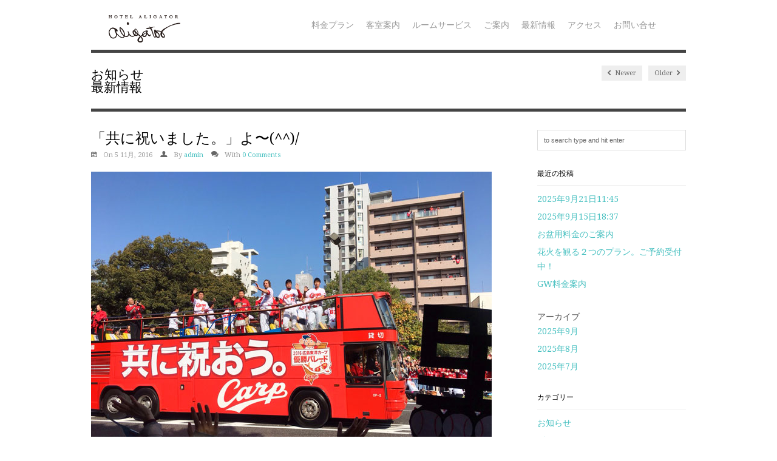

--- FILE ---
content_type: text/html; charset=UTF-8
request_url: http://www.aliga10.net/2016/11/news10161105/
body_size: 20440
content:
<!DOCTYPE html>
<html lang="ja">
<head>

<meta http-equiv="Content-Type" content="text/html; charset=UTF-8" />

<!-- Mobile Specific
================================================== -->
<meta name="viewport" content="width=device-width, initial-scale=1, maximum-scale=1">
<!--[if lt IE 9]>
	<script src="http://css3-mediaqueries-js.googlecode.com/svn/trunk/css3-mediaqueries.js"></script>
<![endif]-->

<!-- Meta Tags -->
<meta http-equiv="Content-Type" content="text/html; charset=UTF-8" />

<!-- Title Tag
================================================== -->
<title>  「共に祝いました。」よ〜(^^)/ | HOTEL ALIGATOR</title>
    

<!-- Main CSS
================================================== -->
<link rel="stylesheet" type="text/css" href="http://www.aliga10.net/wp/wp-content/themes/adapt/css/main2021.css?20211226c">
<link rel="stylesheet" type="text/css" href="http://www.aliga10.net/wp/wp-content/themes/adapt/css/common.css?20211226c">
<link rel="stylesheet" type="text/css" href="http://www.aliga10.net/wp/wp-content/themes/adapt/css/responsive2021.css?20211226c">
<!-- Load HTML5 dependancies for IE
================================================== -->
<!--[if IE]>
	<script src="http://html5shiv.googlecode.com/svn/trunk/html5.js"></script><![endif]-->
<!--[if lte IE 7]>
	<script src="js/IE8.js" type="text/javascript"></script><![endif]-->
<!--[if lt IE 7]>
	<link rel="stylesheet" type="text/css" media="all" href="css/ie6.css"/>
<![endif]-->


<!-- WP Head
================================================== -->
<link rel='dns-prefetch' href='//s.w.org' />
<link rel="alternate" type="application/rss+xml" title="HOTEL ALIGATOR &raquo; フィード" href="http://www.aliga10.net/feed/" />
<link rel="alternate" type="application/rss+xml" title="HOTEL ALIGATOR &raquo; コメントフィード" href="http://www.aliga10.net/comments/feed/" />
<link rel="alternate" type="application/rss+xml" title="HOTEL ALIGATOR &raquo; 「共に祝いました。」よ〜(^^)/ のコメントのフィード" href="http://www.aliga10.net/2016/11/news10161105/feed/" />
		<script type="text/javascript">
			window._wpemojiSettings = {"baseUrl":"https:\/\/s.w.org\/images\/core\/emoji\/11.2.0\/72x72\/","ext":".png","svgUrl":"https:\/\/s.w.org\/images\/core\/emoji\/11.2.0\/svg\/","svgExt":".svg","source":{"concatemoji":"http:\/\/www.aliga10.net\/wp\/wp-includes\/js\/wp-emoji-release.min.js?ver=5.1.19"}};
			!function(e,a,t){var n,r,o,i=a.createElement("canvas"),p=i.getContext&&i.getContext("2d");function s(e,t){var a=String.fromCharCode;p.clearRect(0,0,i.width,i.height),p.fillText(a.apply(this,e),0,0);e=i.toDataURL();return p.clearRect(0,0,i.width,i.height),p.fillText(a.apply(this,t),0,0),e===i.toDataURL()}function c(e){var t=a.createElement("script");t.src=e,t.defer=t.type="text/javascript",a.getElementsByTagName("head")[0].appendChild(t)}for(o=Array("flag","emoji"),t.supports={everything:!0,everythingExceptFlag:!0},r=0;r<o.length;r++)t.supports[o[r]]=function(e){if(!p||!p.fillText)return!1;switch(p.textBaseline="top",p.font="600 32px Arial",e){case"flag":return s([55356,56826,55356,56819],[55356,56826,8203,55356,56819])?!1:!s([55356,57332,56128,56423,56128,56418,56128,56421,56128,56430,56128,56423,56128,56447],[55356,57332,8203,56128,56423,8203,56128,56418,8203,56128,56421,8203,56128,56430,8203,56128,56423,8203,56128,56447]);case"emoji":return!s([55358,56760,9792,65039],[55358,56760,8203,9792,65039])}return!1}(o[r]),t.supports.everything=t.supports.everything&&t.supports[o[r]],"flag"!==o[r]&&(t.supports.everythingExceptFlag=t.supports.everythingExceptFlag&&t.supports[o[r]]);t.supports.everythingExceptFlag=t.supports.everythingExceptFlag&&!t.supports.flag,t.DOMReady=!1,t.readyCallback=function(){t.DOMReady=!0},t.supports.everything||(n=function(){t.readyCallback()},a.addEventListener?(a.addEventListener("DOMContentLoaded",n,!1),e.addEventListener("load",n,!1)):(e.attachEvent("onload",n),a.attachEvent("onreadystatechange",function(){"complete"===a.readyState&&t.readyCallback()})),(n=t.source||{}).concatemoji?c(n.concatemoji):n.wpemoji&&n.twemoji&&(c(n.twemoji),c(n.wpemoji)))}(window,document,window._wpemojiSettings);
		</script>
		<style type="text/css">
img.wp-smiley,
img.emoji {
	display: inline !important;
	border: none !important;
	box-shadow: none !important;
	height: 1em !important;
	width: 1em !important;
	margin: 0 .07em !important;
	vertical-align: -0.1em !important;
	background: none !important;
	padding: 0 !important;
}
</style>
	<link rel='stylesheet' id='wp-block-library-css'  href='http://www.aliga10.net/wp/wp-includes/css/dist/block-library/style.min.css?ver=5.1.19' type='text/css' media='all' />
<link rel='stylesheet' id='contact-form-7-css'  href='http://www.aliga10.net/wp/wp-content/plugins/contact-form-7/includes/css/styles.css?ver=5.0.5' type='text/css' media='all' />
<link rel='stylesheet' id='tcd-maps-css'  href='http://www.aliga10.net/wp/wp-content/plugins/tcd-google-maps/admin.css?ver=5.1.19' type='text/css' media='all' />
<link rel='stylesheet' id='prettyPhoto-css'  href='http://www.aliga10.net/wp/wp-content/themes/adapt/css/prettyPhoto.css?ver=5.1.19' type='text/css' media='all' />
<link rel='stylesheet' id='awesome-font-css'  href='http://www.aliga10.net/wp/wp-content/themes/adapt/css/awesome-font.css?ver=5.1.19' type='text/css' media='all' />
<script type='text/javascript' src='http://www.aliga10.net/wp/wp-includes/js/jquery/jquery.js?ver=1.12.4'></script>
<script type='text/javascript' src='http://www.aliga10.net/wp/wp-includes/js/jquery/jquery-migrate.min.js?ver=1.4.1'></script>
<script type='text/javascript' src='http://www.aliga10.net/wp/wp-content/themes/adapt/js/superfish.js?ver=5.1.19'></script>
<script type='text/javascript' src='http://www.aliga10.net/wp/wp-content/themes/adapt/js/jquery.easing.1.3.js?ver=5.1.19'></script>
<script type='text/javascript' src='http://www.aliga10.net/wp/wp-content/themes/adapt/js/jquery.flexslider-min.js?ver=5.1.19'></script>
<script type='text/javascript' src='http://www.aliga10.net/wp/wp-content/themes/adapt/js/jquery.prettyPhoto.js?ver=5.1.19'></script>
<script type='text/javascript' src='http://www.aliga10.net/wp/wp-content/themes/adapt/js/jquery.uniform.js?ver=5.1.19'></script>
<script type='text/javascript' src='http://www.aliga10.net/wp/wp-content/themes/adapt/js/jquery.responsify.init.js?ver=5.1.19'></script>
<script type='text/javascript' src='http://www.aliga10.net/wp/wp-content/themes/adapt/js/custom.js?ver=5.1.19'></script>
<link rel='https://api.w.org/' href='http://www.aliga10.net/wp-json/' />
<link rel="EditURI" type="application/rsd+xml" title="RSD" href="http://www.aliga10.net/wp/xmlrpc.php?rsd" />
<link rel="wlwmanifest" type="application/wlwmanifest+xml" href="http://www.aliga10.net/wp/wp-includes/wlwmanifest.xml" /> 
<link rel='prev' title='カープ花電車も走っとりますよ(^^)/' href='http://www.aliga10.net/2016/11/news20161104/' />
<link rel='next' title='11月のVOD情報' href='http://www.aliga10.net/2016/11/news20161108/' />
<meta name="generator" content="WordPress 5.1.19" />
<link rel="canonical" href="http://www.aliga10.net/2016/11/news10161105/" />
<link rel='shortlink' href='http://www.aliga10.net/?p=2463' />
<link rel="alternate" type="application/json+oembed" href="http://www.aliga10.net/wp-json/oembed/1.0/embed?url=http%3A%2F%2Fwww.aliga10.net%2F2016%2F11%2Fnews10161105%2F" />
<link rel="alternate" type="text/xml+oembed" href="http://www.aliga10.net/wp-json/oembed/1.0/embed?url=http%3A%2F%2Fwww.aliga10.net%2F2016%2F11%2Fnews10161105%2F&#038;format=xml" />
<style>.simplemap img{max-width:none !important;padding:0 !important;margin:0 !important;}.staticmap,.staticmap img{max-width:100% !important;height:auto !important;}.simplemap .simplemap-content{display:none;}</style>
<!-- Global site tag (gtag.js) - Google Analytics -->
<script async src="https://www.googletagmanager.com/gtag/js?id=G-6N9KX96YRE"></script>
<script>
  window.dataLayer = window.dataLayer || [];
  function gtag(){dataLayer.push(arguments);}
  gtag('js', new Date());

  gtag('config', 'G-6N9KX96YRE');
</script>
</head>
<body class="post-template-default single single-post postid-2463 single-format-standard">

<div id="wrap" class="clearfix">

    <header id="masterhead" class="clearfix">
            <div id="logo">
                                        <a href="http://www.aliga10.net/" title="HOTEL ALIGATOR"><img src="http://www.aliga10.net/wp/wp-content/uploads/2013/02/logo.png" alt="HOTEL ALIGATOR" /></a>
                                    
            </div>
            <!-- END logo -->
            
            <nav id="masternav" class="clearfix">
                <div class="menu-top_menu-container"><ul id="menu-top_menu" class="sf-menu"><li id="menu-item-53" class="menu-item menu-item-type-post_type menu-item-object-page menu-item-53"><a href="http://www.aliga10.net/price/">料金プラン</a></li>
<li id="menu-item-48" class="menu-item menu-item-type-post_type menu-item-object-page menu-item-48"><a href="http://www.aliga10.net/guestroom/">客室案内</a></li>
<li id="menu-item-45" class="menu-item menu-item-type-post_type menu-item-object-page menu-item-45"><a href="http://www.aliga10.net/service/">ルームサービス</a></li>
<li id="menu-item-151" class="menu-item menu-item-type-post_type menu-item-object-page menu-item-151"><a href="http://www.aliga10.net/information/">ご案内</a></li>
<li id="menu-item-155" class="menu-item menu-item-type-taxonomy menu-item-object-category current-post-ancestor current-menu-parent current-post-parent menu-item-155"><a href="http://www.aliga10.net/category/news/">最新情報</a></li>
<li id="menu-item-32" class="menu-item menu-item-type-post_type menu-item-object-page menu-item-32"><a href="http://www.aliga10.net/map/">アクセス</a></li>
<li id="menu-item-27" class="menu-item menu-item-type-post_type menu-item-object-page menu-item-27"><a href="http://www.aliga10.net/contact/">お問い合せ</a></li>
</ul></div>            </nav>
            <!-- /masternav -->      
    </header><!-- /masterhead --><!--シングルページ-->


<header id="page-heading">
	<h1><ul class="post-categories">
	<li><a href="http://www.aliga10.net/category/%e3%81%8a%e7%9f%a5%e3%82%89%e3%81%9b/" rel="category tag">お知らせ</a></li>
	<li><a href="http://www.aliga10.net/category/news/" rel="category tag">最新情報</a></li></ul></h1>	
	<nav id="single-nav" class="clearfix"> 
		<div id="single-nav-left"><a href="http://www.aliga10.net/2016/11/news20161108/" rel="next"><span class="awesome-icon-chevron-left"></span> Newer</a></div>		<div id="single-nav-right"><a href="http://www.aliga10.net/2016/11/news20161104/" rel="prev">Older <span class="awesome-icon-chevron-right"></span></a></div>	</nav>
    <!-- /single-nav -->	
</header>

<article class="post clearfix">

	<header>
        <h1 class="single-title">「共に祝いました。」よ〜(^^)/</h1>
        <div class="post-meta">
            <span class="awesome-icon-calendar"></span>On 5 11月, 2016            <span class="awesome-icon-user"></span>By <a href="http://www.aliga10.net/author/admin/" title="admin の投稿" rel="author">admin</a>            <span class="awesome-icon-comments"></span>With  <a href="http://www.aliga10.net/2016/11/news10161105/#respond">0 Comments</a>        </div>
        <!-- /loop-entry-meta -->
    </header>


    <div class="entry clearfix">
                
		<p><img class="alignnone size-full wp-image-2464" src="http://www.aliga10.net/wp/wp-content/uploads/2016/11/news20161105.jpg" alt="news20161105" width="660" height="495" srcset="http://www.aliga10.net/wp/wp-content/uploads/2016/11/news20161105.jpg 660w, http://www.aliga10.net/wp/wp-content/uploads/2016/11/news20161105-300x225.jpg 300w, http://www.aliga10.net/wp/wp-content/uploads/2016/11/news20161105-550x413.jpg 550w" sizes="(max-width: 660px) 100vw, 660px" /></p>
<p><strong><span style="color: #ff0000;">（どうしても行けなかったあなたの分も）共に祝ってきましたから〜(^^)/</span></strong></p>
<p><strong><span style="color: #ff0000;">『２５年ぶりのリーグ優勝を達成した広島が５日、優勝パレードを行った。パレード実行委員会の発表によると、３１万３０００人のファンが集結。広島の優勝パレードは初優勝した１９７５年（昭和５０年）以来、４１年ぶり２度目で、前回の約３０万人を上回る人となった。』</span></strong></p>
<p><strong><span style="color: #ff0000;">『選手、首脳陣がオープンカー４台と、オープンデッキのバス５台に分乗。沿道にはあふれんばかりの人、人、人。故人の遺影を掲げ、涙するファンの姿もあった。真っ赤に染まった広島の街からは、次々に「感動をありがとう」－の声が飛んだ。』</span></strong></p>
<p><span style="color: #ff0000;">（引用：デイリースポーツ /Yahoo!ニュース）</span></p>
        <div class="clear"></div>
        
                 
        <div class="post-bottom">
        	        </div>
        <!-- /post-bottom -->
        
        
        </div>
        <!-- /entry -->
	
		
<!-- You can start editing here. -->
           
        
</article>
<!-- /post -->

             
<aside id="sidebar" class="clearfix">
	<!--サイドバー1-->
<div class="sidebar-box clearfix"><form method="get" id="searchbar" action="http://www.aliga10.net/">
<input type="text" size="16" name="s" value="to search type and hit enter" onfocus="if(this.value==this.defaultValue)this.value='';" onblur="if(this.value=='')this.value=this.defaultValue;" id="search" />
</form></div>

<div class="sidebar-box clearfix"><h4><span>最近の投稿</span></h4>
<ul>
          <span class="term"></span>        
<li><a href="http://www.aliga10.net/2025/09/2025%e5%b9%b49%e6%9c%8821%e6%97%a51145/">2025年9月21日11:45</a></li>
          <span class="term"></span>        
<li><a href="http://www.aliga10.net/2025/09/2025%e5%b9%b49%e6%9c%8815%e6%97%a51837/">2025年9月15日18:37</a></li>
          <span class="term"></span>        
<li><a href="http://www.aliga10.net/2025/08/%e3%81%8a%e7%9b%86%e7%94%a8%e6%96%99%e9%87%91%e3%81%ae%e3%81%94%e6%a1%88%e5%86%85/">お盆用料金のご案内</a></li>
          <span class="term"></span>        
<li><a href="http://www.aliga10.net/2025/07/news250714/">花火を観る２つのプラン。ご予約受付中！</a></li>
          <span class="term"></span>        
<li><a href="http://www.aliga10.net/2025/04/news240424-2/">GW料金案内</a></li>
  </ul>
  	
</div>
<div class="sidebar-box clearfix">
<span>アーカイブ</span></h4>
<ul>
	<li><a href='http://www.aliga10.net/2025/09/'>2025年9月</a></li>
	<li><a href='http://www.aliga10.net/2025/08/'>2025年8月</a></li>
	<li><a href='http://www.aliga10.net/2025/07/'>2025年7月</a></li>
</ul>
</div>

<div class="sidebar-box clearfix"><h4><span>カテゴリー</span></h4><ul>
	<li class="cat-item cat-item-16"><a href="http://www.aliga10.net/category/%e3%81%8a%e7%9f%a5%e3%82%89%e3%81%9b/" >お知らせ</a>
</li>
	<li class="cat-item cat-item-15"><a href="http://www.aliga10.net/category/%e3%82%ae%e3%83%a3%e3%83%a9%e3%83%aa%e3%83%bc/" >ギャラリー</a>
</li>
	<li class="cat-item cat-item-4"><a href="http://www.aliga10.net/category/news/" >最新情報</a>
</li>
	<li class="cat-item cat-item-1"><a href="http://www.aliga10.net/category/%e6%9c%aa%e5%88%86%e9%a1%9e/" >未分類</a>
</li>
</ul>
</div>
</aside>
<!-- /sidebar --></div>
<!-- /main -->
</div>
<!-- wrap --> 
    <div id="footer" class="clearfix">
    
        <div id="footer-widget-wrap" class="clearfix">
    
            <div id="footer-one">
            	<div class="footer-widget clearfix"><h4>ホテル アリガトール</h4>			<div class="textwidget"><p>〒739-0454<br />
広島県廿日市市宮浜温泉2丁目2番11号<br />
ホテル アリガトール<br />
TEL: 0829-54-2626</p>
</div>
		</div>            </div>
            <!-- /footer-one -->
            
            <div id="footer-two">
            	<div class="footer-widget clearfix"><h4>サイト内検索</h4><form method="get" id="searchbar" action="http://www.aliga10.net/">
<input type="text" size="16" name="s" value="to search type and hit enter" onfocus="if(this.value==this.defaultValue)this.value='';" onblur="if(this.value=='')this.value=this.defaultValue;" id="search" />
</form></div>            </div>
            <!-- /footer-two -->
            
            <div id="footer-three">
            	<div class="footer-widget clearfix"><h4>メニュー</h4><div class="menu-top_menu-container"><ul id="menu-top_menu-1" class="menu"><li class="menu-item menu-item-type-post_type menu-item-object-page menu-item-53"><a href="http://www.aliga10.net/price/">料金プラン</a></li>
<li class="menu-item menu-item-type-post_type menu-item-object-page menu-item-48"><a href="http://www.aliga10.net/guestroom/">客室案内</a></li>
<li class="menu-item menu-item-type-post_type menu-item-object-page menu-item-45"><a href="http://www.aliga10.net/service/">ルームサービス</a></li>
<li class="menu-item menu-item-type-post_type menu-item-object-page menu-item-151"><a href="http://www.aliga10.net/information/">ご案内</a></li>
<li class="menu-item menu-item-type-taxonomy menu-item-object-category current-post-ancestor current-menu-parent current-post-parent menu-item-155"><a href="http://www.aliga10.net/category/news/">最新情報</a></li>
<li class="menu-item menu-item-type-post_type menu-item-object-page menu-item-32"><a href="http://www.aliga10.net/map/">アクセス</a></li>
<li class="menu-item menu-item-type-post_type menu-item-object-page menu-item-27"><a href="http://www.aliga10.net/contact/">お問い合せ</a></li>
</ul></div></div>            </div>
            <!-- /footer-three -->
            
			<div id="footer-four">
            	<div class="footer-widget clearfix"><h4>当サイトのご利用にあたって</h4>			<div class="textwidget"><p><img src="http://www.aliga10.net/wp/wp-content/uploads/img_parts/18kin_mini3.png" alt="18歳未満の方はご利用いただけません" style="float:left; margin-right:5px;"></p>
<p>18歳未満の方はご利用いただけません</p>
</div>
		</div>            </div>
            <!-- /footer-four -->
        
        </div>
        <!-- /footer-widget-wrap -->
          
		<div id="footer-bottom" class="clearfix">
        
            <div id="copyright">
                &copy; 2025  HOTEL ALIGATOR            </div>
            <!-- /copyright -->
            
            <div id="back-to-top">
                <a href="#toplink">back up &uarr;</a>
            </div>
            <!-- /back-to-top -->
        
        </div>
        <!-- /footer-bottom -->
        
	</div>
	<!-- /footer -->
    

<!-- WP Footer -->
<script type='text/javascript' src='http://www.aliga10.net/wp/wp-includes/js/comment-reply.min.js?ver=5.1.19'></script>
<script type='text/javascript'>
/* <![CDATA[ */
var wpcf7 = {"apiSettings":{"root":"http:\/\/www.aliga10.net\/wp-json\/contact-form-7\/v1","namespace":"contact-form-7\/v1"},"recaptcha":{"messages":{"empty":"\u3042\u306a\u305f\u304c\u30ed\u30dc\u30c3\u30c8\u3067\u306f\u306a\u3044\u3053\u3068\u3092\u8a3c\u660e\u3057\u3066\u304f\u3060\u3055\u3044\u3002"}}};
/* ]]> */
</script>
<script type='text/javascript' src='http://www.aliga10.net/wp/wp-content/plugins/contact-form-7/includes/js/scripts.js?ver=5.0.5'></script>
<script type='text/javascript' src='http://www.aliga10.net/wp/wp-includes/js/hoverIntent.min.js?ver=1.8.1'></script>
<script type='text/javascript' src='http://www.aliga10.net/wp/wp-includes/js/wp-embed.min.js?ver=5.1.19'></script>

</body>
</html>

--- FILE ---
content_type: text/css
request_url: http://www.aliga10.net/wp/wp-content/themes/adapt/css/common.css?20211226c
body_size: 12476
content:
@charset "UTF-8";
/* CSS Document */
body .mainvisual {
    position: relative;
    width: 100%;
    height: auto;
    display: block;
    padding-bottom: 0px;
    margin-top: 10px;
}
.mainvisual .maintit {
    position: absolute;
    top: 33%;
    width: 40%;
    margin-left: 30%;
    margin-right: 30%;
    z-index: 70;
    height: auto;
}
.guestroom {
    margin-top: 20px;
    display: block;
    position: relative;
    width: 100%;
    height: 458px;
    margin-bottom: 50px;
}
.guestroom ul {
    clear: left;
    margin: 0;
    padding: 0;
    width: 100%;
    height: 100%;
}
.guestroom li {
  margin: 0 0 0 0;
  padding:0;
  float: left;
  list-style-type: none;
}
.guestroom .guestroomprice {
    width: 100%;
    padding-left: 10px;
    -webkit-box-sizing: border-box;
    -moz-box-sizing: border-box;
    box-sizing: border-box;
    display: block;
    padding-right: 10px;
    position: absolute;
    bottom: 0px !important;
    z-index: 500 !important;
    background-color: hsla(197,100%,46%,0.40);
    padding-top: 12px;
    padding-bottom: 12px;
}
.guestroom .guestroomprice p {
    font-size: 14px;
    color: hsla(0,0%,100%,1.00);
    line-height: 14px;
    margin-top: 0px;
    margin-right: 0px;
    margin-bottom: 0px;
    margin-left: 0px;
}
.hp-highlight, .home-entry, #footer-one,#footer-two,#footer-three,#footer-four{
    width: 22%;
    margin-left: 1.5%;
    margin-right: 1.5%;
    display: block;
    -webkit-box-sizing: border-box;
    -moz-box-sizing: border-box;
    box-sizing: border-box;
    height: auto;
}

@media screen and (max-width:479px){
#main{
    margin-top: 10px;
    margin-right: 6%;
    margin-left: 6%;
    margin-bottom: 25px;
    width: 88%;
    display: block;
    -webkit-box-sizing: border-box;
    -moz-box-sizing: border-box;
    box-sizing: border-box;
}
	#logo{
    float: left;
    width: 24%;
}
.entry {
    width: 90%;
    margin-left: 5%;
    margin-right: 5%;
    margin-bottom: 20px;
    display: block;
    -webkit-box-sizing: border-box;
    -moz-box-sizing: border-box;
    box-sizing: border-box;
    height: auto;
}
#main #sidebar {
	width: 96%;
	margin-left: 2% !important;
	margin-right: 2% !important;
	float: right;
}
.post{
    float: left;
    width: 100%;
    margin-left: 0%;
    margin-right: 0%;
    display: block;
    -webkit-box-sizing: border-box;
    -moz-box-sizing: border-box;
    box-sizing: border-box;
    height: auto;
}
.hp-highlight{
	float: left;
	width: 46%;
	margin-left: 2%;
	margin-right: 2%;
	margin-bottom: 20px;
}
#masterhead {
    position: relative;
    padding-top: 10px;
    padding-right: 0;
    padding-left: 0;
    padding-bottom: 5px;
    width: auto;
}
.guestroom {
    margin-top: 20px;
    display: block;
    position: relative;
    width: 320px;
    height: 240px;
    margin-bottom: 40px;
    margin-right: calc(50% - 160px);
    margin-left: calc(50% - 160px);
}
.guestroom ul {
    clear: left;
    margin-right: 0;
    margin-left: 0;
    padding: 0;
    width: 320px;
    height: 240px;
}
.guestroom li {
    margin-top: auto;
    margin-right: 0;
    margin-left: 0;
    margin-bottom: auto;
    padding: 0;
    float: left;
    list-style-type: none;
}
.guestroom li img {
    width: 320px;
    height: 240px;
    margin-left: auto;
    margin-right: auto;
}
.guestroom .guestroomprice {
    width: 100%;
    padding-left: 10px;
    -webkit-box-sizing: border-box;
    -moz-box-sizing: border-box;
    box-sizing: border-box;
    display: block;
    padding-right: 10px;
    position: absolute;
    bottom: 0px !important;
    z-index: 500 !important;
    background-color: hsla(197,100%,46%,0.40);
    padding-top: 12px;
    padding-bottom: 12px;
}
.guestroom .guestroomprice p {
    font-size: 14px;
    color: hsla(0,0%,100%,1.00);
    line-height: 14px;
    margin-top: 0px;
    margin-right: 0px;
    margin-bottom: 0px;
    margin-left: 0px;
}
.hp-highlight, .home-entry, #footer-one,#footer-two,#footer-three,#footer-four{
    width: 47%;
    margin-left: 1.5%;
    margin-right: 1.5%;
    display: block;
    -webkit-box-sizing: border-box;
    -moz-box-sizing: border-box;
    box-sizing: border-box;
    height: auto;
}
#wrap #main #sidebar {
    width: 94%;
    margin-left: 3%;
    margin-right: 3%;
    height: auto;
}
.loop-entry{
	width: 90%;
    margin-left: 5%;
    margin-right: 5%;
	margin-bottom: 25px;
	padding-bottom: 25px;
	border-bottom: 1px solid #ddd;
}
.loop-entry-thumbnail{
	width: 100%;
    margin-left: 0%;
    margin-right: 0%;
	float: left;
}
.loop-entry-thumbnail img{
	width: 100%;
height: auto;
	margin-bottom: 10px;
}
.single-title{ 
	width: 90%;
    margin-left: 5%;
    margin-right: 5%;
    margin-top: 25px;
	margin-bottom: 25px;
}
.post-meta{
	width: 90%;
    margin-left: 5% !important;
    margin-right: 5%;
	color: #999;
	font-size: 11px;
	margin: -25px 0 15px;
}
}

@media screen and (min-width:480px) and (max-width:576px){
.entry {
	width: 90%;
	margin-left: 5%;
	margin-right: 5%;
	margin-bottom: 20px;
}
#wrap #main #sidebar {
    width: 88%;
    margin-left: 6%;
    margin-right: 6%;
    height: auto;
}
#masterhead {
    position: relative;
    padding-top: 10px;
    padding-right: 0;
    padding-left: 0;
    padding-bottom: 5px;
    width: auto;
}
.guestroom {
    margin-top: 20px;
    display: block;
    position: relative;
    width: 420px !important;
    height: 280px !important;
    margin-bottom: 40px;
    margin-right: calc(50% - 210px);
    margin-left: calc(50% - 210px);
}
.guestroom ul {
    clear: left;
    margin: 0;
    padding: 0;
    width: 420px !important;
    height: 280px !important;
}
.guestroom li {
  margin: 0 0 0 0;
  padding:0;
  float: left;
  list-style-type: none;
}
.guestroom li img {
    width: 420px !important;
    height: 280px !important;
}
.guestroom .guestroomprice {
    width: 100%;
    padding-left: 10px;
    -webkit-box-sizing: border-box;
    -moz-box-sizing: border-box;
    box-sizing: border-box;
    display: block;
    padding-right: 10px;
    position: absolute;
    bottom: 0px !important;
    z-index: 500 !important;
    background-color: hsla(197,100%,46%,0.40);
    padding-top: 12px;
    padding-bottom: 12px;
}
.guestroom .guestroomprice p {
    font-size: 14px;
    color: hsla(0,0%,100%,1.00);
    line-height: 14px;
    margin-top: 0px;
    margin-right: 0px;
    margin-bottom: 0px;
    margin-left: 0px;
}
.loop-entry{
	width: 90%;
    margin-left: 5%;
    margin-right: 5%;
	margin-bottom: 25px;
	padding-bottom: 25px;
	border-bottom: 1px solid #ddd;
}
.single-title{ 
	width: 90%;
    margin-left: 5%;
    margin-right: 5%;
    margin-top: 25px;
	margin-bottom: 25px;
}
.post-meta{
	width: 90%;
    margin-left: 5% !important;
    margin-right: 5%;
	color: #999;
	font-size: 11px;
	margin: -25px 0 15px;
}
}

@media screen and (min-width:577px) and (max-width:767px){
.entry {
    width: 90%;
    margin-left: 5%;
    margin-right: 5%;
    margin-bottom: 20px;
}
.post{
    float: left;
    width: 100%;
    margin-left: 0%;
    margin-right: 0%;
}
#sidebar {
	width: 90%;
	margin-left: 5%;
	margin-right: 5%;
	float: right;
}
#masterhead {
    position: relative;
    padding-top: 10px;
    padding-right: 0;
    padding-left: 0;
    padding-bottom: 5px;
    width: auto;
}
#wrap #main #sidebar {
    width: 88%;
    margin-left: 6%;
    margin-right: 6%;
    height: auto;
}
.guestroom {
    margin-top: 20px;
    display: block;
    position: relative;
    width: 480px;
    height: 320px;
	margin-right: calc(50% - 240px);
    margin-left: calc(50% - 240px);
    margin-bottom: 40px;
}
.guestroom ul {
    clear: left;
    margin: 0;
    padding: 0;
    width: 480px;
    height: 320px;
}
.guestroom li {
  margin: 0 0 0 0;
  padding:0;
  float: left;
  list-style-type: none;
}
.guestroom li img {
    width: 480px;
    height: 320px;
}
.guestroom .guestroomprice {
    width: 100%;
    padding-left: 10px;
    -webkit-box-sizing: border-box;
    -moz-box-sizing: border-box;
    box-sizing: border-box;
    display: block;
    padding-right: 10px;
    position: absolute;
    bottom: 0px !important;
    z-index: 500 !important;
    background-color: hsla(197,100%,46%,0.40);
    padding-top: 12px;
    padding-bottom: 12px;
}
.guestroom .guestroomprice p {
    font-size: 14px;
    color: hsla(0,0%,100%,1.00);
    line-height: 14px;
    margin-top: 0px;
    margin-right: 0px;
    margin-bottom: 0px;
    margin-left: 0px;
}
.loop-entry{
	width: 90%;
    margin-left: 5%;
    margin-right: 5%;
	margin-bottom: 25px;
	padding-bottom: 25px;
	border-bottom: 1px solid #ddd;
}
.single-title{ 
	width: 90%;
    margin-left: 5%;
    margin-right: 5%;
    margin-top: 25px;
	margin-bottom: 25px;
}
.post-meta{
	width: 90%;
    margin-left: 5% !important;
    margin-right: 5%;
	color: #999;
	font-size: 11px;
	margin: -25px 0 15px;
}
}


@media screen and (min-width:768px) and (max-width:860px){
.guestroom {
    margin-top: 20px;
    display: block;
    position: relative;
    width: 510px;
    height: 340px;
    margin-bottom: 40px;
}
.guestroom ul {
    clear: left;
    margin: 0;
    padding: 0;
    width: 510px;
    height: 340px;
}
.guestroom li {
  margin: 0 0 0 0;
  padding:0;
  float: left;
  list-style-type: none;
}
.guestroom li img {
    width: 510px;
    height: 340px;
}
.guestroom .guestroomprice {
    width: 100%;
    padding-left: 10px;
    -webkit-box-sizing: border-box;
    -moz-box-sizing: border-box;
    box-sizing: border-box;
    display: block;
    padding-right: 10px;
    position: absolute;
    bottom: 0px !important;
    z-index: 500 !important;
    background-color: hsla(197,100%,46%,0.40);
    padding-top: 12px;
    padding-bottom: 12px;
}
.guestroom .guestroomprice p {
    font-size: 14px;
    color: hsla(0,0%,100%,1.00);
    line-height: 14px;
    margin-top: 0px;
    margin-right: 0px;
    margin-bottom: 0px;
    margin-left: 0px;
}
.loop-entry{
	width: 90%;
    margin-left: 5%;
    margin-right: 5%;
	margin-bottom: 25px;
	padding-bottom: 25px;
	border-bottom: 1px solid #ddd;
}
.single-post .post{
	width: 68%;
    margin-left: 2%;
    margin-right: 2%;
	margin-bottom: 25px;
	padding-bottom: 25px;
	border-bottom: 1px solid #ddd;
}
}


@media screen and (min-width:861px) and (max-width:959px){
.guestroom {
    margin-top: 20px;
    display: block;
    position: relative;
    width: 570px;
    height: 380px;
    margin-bottom: 40px;
}
.guestroom ul {
    clear: left;
    margin: 0;
    padding: 0;
    width: 570px;
    height: 380px;
}
.guestroom li {
  margin: 0 0 0 0;
  padding:0;
  float: left;
  list-style-type: none;
}
.guestroom li img {
    width: 570px;
    height: 380px;
}
.guestroom .guestroomprice {
    width: 100%;
    padding-left: 10px;
    -webkit-box-sizing: border-box;
    -moz-box-sizing: border-box;
    box-sizing: border-box;
    display: block;
    padding-right: 10px;
    position: absolute;
    bottom: 0px !important;
    z-index: 500 !important;
    background-color: hsla(197,100%,46%,0.40);
    padding-top: 12px;
    padding-bottom: 12px;
}
.guestroom .guestroomprice p {
    font-size: 14px;
    color: hsla(0,0%,100%,1.00);
    line-height: 14px;
    margin-top: 0px;
    margin-right: 0px;
    margin-bottom: 0px;
    margin-left: 0px;
}
.loop-entry{
    width: 69%;
    margin-left: 2%;
    margin-right: 2%;
    margin-bottom: 25px;
    padding-bottom: 25px;
    border-bottom: 1px solid #ddd;
    float: left;
}
#sidebar {
	width: 25%;
	float: right;
    margin-left: 1%;
    margin-right: 1%;
}
}

@media screen and (min-width:960px){
.guestroom {
    margin-top: 20px;
    display: block;
    position: relative;
    width: 625px;
    height: 469px;
    margin-bottom: 40px;
}
.guestroom ul {
    clear: left;
    margin: 0;
    padding: 0;
    width: 625px;
    height: 469px;
}
.guestroom li {
  margin: 0 0 0 0;
  padding:0;
  float: left;
  list-style-type: none;
}
.guestroom li img {
    width: 625px;
    height: 469px;
}
.guestroom .guestroomprice {
    width: 100%;
    padding-left: 10px;
    -webkit-box-sizing: border-box;
    -moz-box-sizing: border-box;
    box-sizing: border-box;
    display: block;
    padding-right: 10px;
    position: absolute;
    bottom: 0px !important;
    z-index: 500 !important;
    background-color: hsla(197,100%,46%,0.40);
    padding-top: 12px;
    padding-bottom: 12px;
}
.guestroom .guestroomprice p {
    font-size: 14px;
    color: hsla(0,0%,100%,1.00);
    line-height: 14px;
    margin-top: 0px;
    margin-right: 0px;
    margin-bottom: 0px;
    margin-left: 0px;
}
}


--- FILE ---
content_type: text/css
request_url: http://www.aliga10.net/wp/wp-content/themes/adapt/css/responsive2021.css?20211226c
body_size: 5743
content:
/* This File Contains All Responsive CSS - Sweet! */

/* Custom Drop-Down
================================================== */
#masternav .selector option{ background:#eee; -webkit-appearance:none; padding: 5px; }
#masternav .selector, 
#masternav .selector span{ cursor: pointer !important; -webkit-font-smoothing:antialiased; }
#masternav .selector, 
#masternav .selector *{ margin:0; padding:0; }
#masternav .selector select{ top:0px; left:0px; }
#masternav .selector{ width: 100%; font-size:12px;  font-weight:bold; }
#masternav .selector span:after { padding-left: 5px; padding-right: 5px; content: "\f078"; font-family: 'FontAwesome'; }
#masternav .selector span{ cursor:pointer; }
#masternav .selector{ height: 30px; line-height: 30px; display:-moz-inline-box;  display:inline-block;  vertical-align:middle;  zoom:1;  *display:inline; }
#masternav .selector select:focus{outline:0; }
#masternav .selector{ position:relative;  padding-left:10px;  overflow:hidden; }
#masternav .selector span{ display:block;  overflow:hidden;  text-overflow:ellipsis;  white-space:nowrap; }
#masternav .selector select{ position:absolute;  height:35px;  background:none;  width:97%; font-family:"Helvetica Neue",Helvetica,Arial,sans-serif;  font-size:12px;  font-weight:500;  border:0 !important; }


/* General
================================================== */
img{ max-width: 100%; }

/*hide redundant menu*/
#masternav select { display: none; width: 100% !important; }
#masternav .selector { display: none; margin-top: 5px; }


/* Apply To All Responsive Layouts
================================================== */
@media only screen and (device-width: 768px) {

	
}

/* #Tablet (Portrait)
================================================== */

/* Note: Design for a width of 740px */
@media only screen and (min-width: 768px) and (max-width: 959px) {
	
	#wrap{
    width: 100%;
    display: block;
    -webkit-box-sizing: border-box;
    -moz-box-sizing: border-box;
    box-sizing: border-box;
}
	.portfolio-item{ width: 155px;  }
	#home-tagline{ font-size: 21px; }
	#search { text-indent: -9999px; }
	.loop-entry-thumbnail{width: 35%;}
.hp-highlight, #footer-one,#footer-two,#footer-three,#footer-four{
    width: 22%;
    margin-left: 1.5%;
    margin-right: 1.5%;
    display: block;
    -webkit-box-sizing: border-box;
    -moz-box-sizing: border-box;
    box-sizing: border-box;
    height: auto;
}

.home-entry{
    width: 46%;
    margin-left: 2%;
    margin-right: 2%;
    display: block;
    -webkit-box-sizing: border-box;
    -moz-box-sizing: border-box;
    box-sizing: border-box;
    height: auto;
}
}

/*  #Mobile (Portrait)
================================================== */

/* Note: Design for a width of 290px */
@media only screen and (max-width: 767px) {
	
	/*hide*/
	.flexslider .caption{ display: none; }
	
	/*display dropdown nav*/
	#masternav .selector,
	#masternav select { display: inline-block; }
	#masternav ul { display: none; }
	#masternav{
    padding: 0;
    height: 40px;
    line-height: 40px;
    float: none;
    padding: 0 5px;
    margin: 0;
    background-color: #00A8EA;
    color: #fff;
    top: 0;
    right: 0;
    cursor: pointer;
}
	
	#wrap{
    width: 100%;
    display: block;
    -webkit-box-sizing: border-box;
    -moz-box-sizing: border-box;
    box-sizing: border-box;
    height: auto;
    padding-left: 0% !important;
    padding-right: 0% !important;
    margin-left: 0%;
    margin-right: 0%;
    overflow-x: hidden;
    -webkit-box-shadow: 0px 0px none;
    box-shadow: 0px 0px none;
}
	.hp-highlight, .portfolio-item, .home-entry, #footer-one,#footer-two,#footer-three,#footer-four{
    width: 90%;
    margin-right: 5%;
    margin-left: 5%;
    height: auto;
    display: block;
}
	#portfolio-wrap{ margin-right:  0; }
	
	#home-tagline{ font-size: 16px; }
	
	.flex-direction-nav li a.next,
	.flex-direction-nav li a.prev {height: 40px;width: 25px; line-height: 40px;margin-top: -20px;}
	
	ul.filter{ position: inherit; margin-top: 10px; margin-bottom: 0px; top: 0; left: 0; }
	ul.filter li{ margin-top: 10px; }
	
	#single-nav a{ font-size: 10px; }
	#single-nav-left, #single-nav-right { margin-left: 5px; }
	
	.post, #sidebar{
    width: 100%;
}
	
	.loop-entry-meta{ display: none; }
	.loop-entry h2{ margin-bottom: 10px; }
	
	#sidebar{
    margin-top: 25px;
    padding-top: 25px;
    border-top: 5px solid #444;
    width: 90%;
    margin-left: 5%;
    margin-right: 5%;
}
	
	#single-portfolio-left, #single-portfolio-right{float: none;width: 100%; }
	
	#page-heading{
    text-align: center;
    display: none;
	}
	#single-nav{ position: inherit; margin-top: 20px; margin-left: -10px; text-align: center; }
	#single-nav-left, #single-nav-right { display: inline-block; float: none; }
	
	.children li{ margin: 0 !important; }
	
	#copyright,#back-to-top{ float: none; width: 100%; text-align: center; }
	
	.one-half, .one-third, .two-third, .one-fourth, .three-fourth, .one-fifth, .one-sixth {width: 100%; float: none;} 
}


/* #Mobile (Landscape)
================================================== */

/* Note: Design for a width of 420px */
@media only screen and (min-width: 480px) and (max-width: 767px) {
	
	#wrap{
    width: 100%;
    height: auto;
    display: block;
    -webkit-box-sizing: border-box;
    -moz-box-sizing: border-box;
    box-sizing: border-box;
}
	.hp-highlight, .portfolio-item, .home-entry, #footer-one, #footer-three{ width: 46%; margin-left: 2%; margin-right: 2%; }
	#footer-two, #footer-four { width: 46%; margin-left: 2%; margin-right: 2%; }
	#footer-one, #footer-two{ height: 180px; }
	#footer-three, #footer-four { height: 280px; }
	
	.responsive-clear{ clear: both; }
	
	.loop-entry-thumbnail{width: 33%;}
	
	ul.filter{ margin-bottom: 0; }
}
